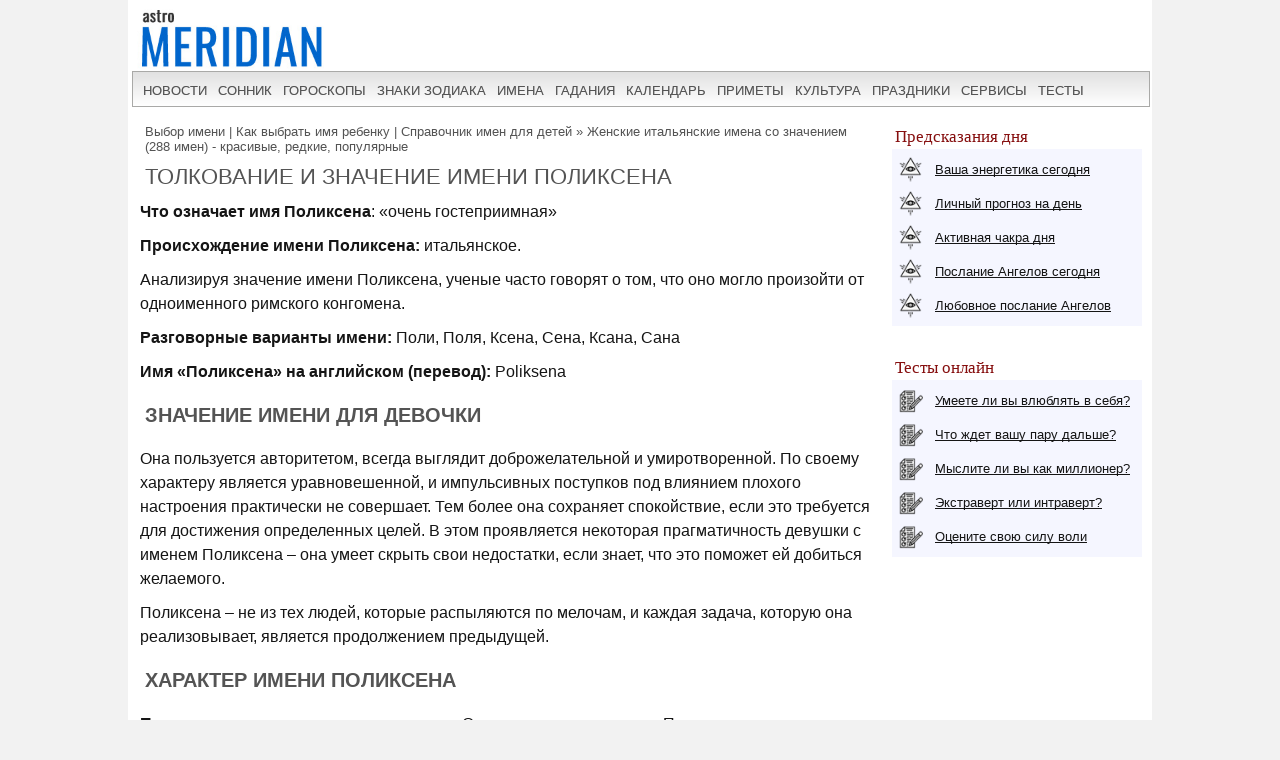

--- FILE ---
content_type: text/html; charset=UTF-8
request_url: https://www.astromeridian.ru/imya/poliksena.html
body_size: 12576
content:
<!DOCTYPE html><html lang="ru"><head><title>Значение имени Поликсена - характер и судьба, что означает имя, его происхождение </title><meta http-equiv="Content-Type" content="text/html; charset=UTF-8" /><meta name="robots" content="noodp" /><meta name="description" content="Имя Поликсена имеет итальянские корни, в переводе на русский оно означает очень гостеприимная." /><meta name="viewport" content="width=device-width, initial-scale=1"/><link rel="stylesheet" href="https://www.astromeridian.ru/assets/templates/styles_new03_09.css" type="text/css" /><meta property="og:url" content="https://www.astromeridian.ru/imya/poliksena.html"/><meta property="og:type" content="website"/><meta property="og:title" content="Значение имени Поликсена - характер и судьба, что означает имя, его происхождение "/><meta property="og:description" content="Имя Поликсена имеет итальянские корни, в переводе на русский оно означает очень гостеприимная."/><meta property="og:image" content="https://www.astromeridian.ru/assets/images/img/sonnik2.jpg"/><link rel="manifest" href="https://www.astromeridian.ru/manifest.json"><link rel="shortcut icon" href="https://www.astromeridian.ru/assets/templates/amv3/favicon.ico" /><link rel="apple-touch-icon" sizes="180x180" href="https://www.astromeridian.ru/assets/images/705/150/apple-touch-icon-180x180.png" /><link rel="icon" type="image/png" href="https://www.astromeridian.ru/assets/images/705/150/favicon-32x32.png" sizes="32x32" /><link rel="icon" type="image/png" href="https://www.astromeridian.ru/assets/images/705/150/favicon-96x96.png" sizes="96x96" /><link rel="icon" type="image/png" href="https://www.astromeridian.ru/assets/images/705/150/android-chrome-192x192.png" sizes="192x192" /><link rel="canonical" href="https://www.astromeridian.ru/imya/poliksena.html" /><script>window.yaContextCb=window.yaContextCb||[]</script><script src="https://yandex.ru/ads/system/context.js" async></script><style>.imn_tr{display:block;margin:10px 20px 10px 20px;}
.imn_tr2{font-size:14px;}
.imn_tr2 p {line-height:1em;padding: 5px;}
.imn_tr2 p:nth-child(2n) { background: #f5f6ff;line-height:1em;padding: 5px;}
#lk_3 h3 {color: #860f0f;font-family:Arial, Helvetica, sans-serif;font-size:20px;}
@media screen and (max-width:480px){
img.centr_img{ width:300px;height: 185px;}}
#tabl_g_2 h3{font-size:18px; color:#860f0f;font-weight: bold;}
#sonnik15_t{display:block;float:none;margin:10px 20px 10px 20px;}
#sonnik15_t a{color:#FFFFFF;text-align:center;width:30px;height:25px;display:block;float:left;background-color:#0066cc;text-transform:capitalize;text-decoration:none;font-size:18px;font-weight:bold;border:1px solid #ffffff;margin:2px 2px 10px 2px;padding-top:5px;}
#sonnik15_t a:hover{width:30px;height:25px;display:block;float:left;background-color:#860f0f;text-transform:capitalize;text-decoration:none;font-size:18px;font-weight:bold;border:1px solid #fff;margin:2px 2px 10px 2px;color:#FFFFFF;}
.names_2_c {margin:10px; padding: 6px 12px 12px; border:double #e5e1cd 4px;background:#faf6e0;line-height: 20px;}
.names_3_c {margin:10px; padding: 6px 12px 12px; background: #f5f6ff;border:double #dfe0ec 4px;line-height: 20px;}
.names_c {columns: 4;}
.names_cv {columns: 3;}
.names_c * {display: inline-block; width: 100%;}
.names_cv * {display: inline-block; width: 100%;}
@media (max-width: 768px) {.names_c {columns: 3;}.names_cv {columns: 2;} }
@media screen and (max-width:480px){
#sonnik15_t{margin:10px 20px 10px 40px;} .names_c {columns: 2;}.names_cv {columns: 1;}}</style><script async type="text/javascript" src="//s.luxcdn.com/t/222328/360_light.js"></script></head><body><div class="uno_main_container"><table class="glavn"><tr><td><header> <div class="container"><a href="https://www.astromeridian.ru/" title="astromeridian.ru"><img src="https://www.astromeridian.ru/assets/templates/amv5/images/head.jpg" class="imgmenu" alt="Astromeridian" /></a> <label for="toggle-1" class="toggle-menu"><span>МЕНЮ</span><ul><li></li> <li></li> <li></li></ul></label> <input type="checkbox" id="toggle-1"> <nav> <ul class="col2"><li><a href="https://www.astromeridian.ru/news.php">новости</a></li><li><a href="https://www.astromeridian.ru/sonnik/">сонник</a></li><li><a href="https://www.astromeridian.ru/goroskop/">гороскопы</a></li><li><a href="https://www.astromeridian.ru/astro/znaki_zodiaka.html">знаки зодиака</a></li><li><a href="https://www.astromeridian.ru/imya/">имена</a></li><li><a href="https://www.astromeridian.ru/guess.php">гадания</a></li><li><a href="https://www.astromeridian.ru/goroskop/lunnyj_kalendar_na_god.html">календарь</a></li><li><a href="https://www.astromeridian.ru/magic/narodnye_primety.html">приметы</a></li><li><a href="https://www.astromeridian.ru/magic/">культура</a></li><li><a href="https://www.astromeridian.ru/poetry/">праздники</a></li><li><a href="https://www.astromeridian.ru/astro/">сервисы</a></li><li><a href="https://www.astromeridian.ru/tests/">тесты</a></li> </ul> </nav> </div></header><script async type='text/javascript' src='//s.luxcdn.com/t/222328/360_light.js'></script><script class='__lxGc__' type='text/javascript'>((__lxGc__=window.__lxGc__||{'s':{},'b':0})['s']['_222328']=__lxGc__['s']['_222328']||{'b':{}})['b']['_728894']={'i':__lxGc__.b++};</script><div id="content" itemscope itemtype="https://schema.org/Article"><div id="main-content"><div id="pathway"><span class="B_crumbBox"><span class="B_firstCrumb"><a class="B_homeCrumb" href="/imya/" title="Удобный подбор имени для мальчиков и девочек по дате рождения, по отчеству и фамилии, по знаку зодиака и церковным святцам. Более 25000 имен: красивые женские и мужские имена со значениям и происхождением. ">Выбор имени | Как выбрать имя ребенку | Справочник имен для детей</a></span> &raquo; <span class="B_lastCrumb"><a class="B_crumb" href="/imya/zhenskie_italjanskie_imena.html" title="Женские итальянские имена и их значение: список современных имен. Как назвать девочку итальянку. Выбор популярного красивого итальянского имени. Список толкований итальянских имен по алфавиту.">Женские итальянские имена со значением (288 имен) - красивые, редкие, популярные</a></span></span></div><h1 itemprop="headline">Толкование и значение имени Поликсена </h1><div id="articleBody" itemprop="articleBody"><p><b>Что означает имя Поликсена</b>: «очень гостеприимная» </p> <p><b>Происхождение имени Поликсена:</b> итальянское.</p><p>Анализируя значение имени Поликсена, ученые часто говорят о том, что оно могло произойти от одноименного римского конгомена.</p> <p><b>Разговорные варианты имени:</b> Поли, Поля, Ксена, Сена, Ксана, Сана</p><p><b>Имя «Поликсена» на английском (перевод): </b> Poliksena</p><h2>Значение имени для девочки</h2><!--noindex--><div id="yandex_rtb_R-A-52397-11"></div><script>window.yaContextCb.push(() => { Ya.Context.AdvManager.render({ "blockId": "R-A-52397-11", "renderTo": "yandex_rtb_R-A-52397-11" })
})</script><!--/noindex--><p>Она пользуется авторитетом, всегда выглядит доброжелательной и умиротворенной. По своему характеру является уравновешенной, и импульсивных поступков под влиянием плохого настроения практически не совершает. Тем более она сохраняет спокойствие, если это требуется для достижения определенных целей. В этом проявляется некоторая прагматичность девушки с именем Поликсена – она умеет скрыть свои недостатки, если знает, что это поможет ей добиться желаемого.</p><p>Поликсена – не из тех людей, которые распыляются по мелочам, и каждая задача, которую она реализовывает, является продолжением предыдущей.</p><h2>Характер имени Поликсена</h2><p><b>Положительная характеристика имени:</b> Одно из основных качеств Поликсены – это коммуникабельность, которая порой даже граничит с болтливостью. Ей рады в любой компании, и Поликсена, где бы ни появилась, практически всегда привлекает к себе внимание.</p> <p><b>Отрицательная характеристика имени:</b> Поликсена – человек эмоциональный и чувственный. Возможно, именно поэтому, она порой может впадать в пессимистические состояния, переживая очередную неудачу. Однако период депрессии длится недолго, и очень скоро Поликсена снова сможет стремиться к поставленным целям, которых у нее, к слову, более чем достаточно.</p> <h2>Судьба имени Поликсена в любви и браке</h2><p><b>Любовь и брак:</b> Зачастую Поликсена четко представляет себе, что сможет сделать ее счастливой. Именно к этому значение имени и начинает стремиться. У нее в меру развито честолюбие, а потому, Поликсена не будет прощать предательство, которое случается в ее жизни достаточно часто из-за чрезмерной доверчивости. При этом, имя Поликсена даже в этом случае не перестает доверять людям и относиться к ним с особой теплотой. Правда, это касается лишь ее друзей и родственников. Дружить Поликсена умеет, но круг ее приятелей ограничен, и она может достаточно долго присматриваться к человеку, прежде чем назвать его своим другом.</p><h2>Таланты, профессия, карьера</h2><p><b>Выбор профессии:</b> В работе Поликсена демонстрирует аналитический ум, развитую интуицию и творческие способности. Порой она предлагает очень смелые идеи, но именно это в ней и ценят руководители. Поликсене стоит избавиться от неуверенности в себе, и это поможет ей реализовывать даже самые сложные проекты, добиваясь успеха. Тем более что у нее имеется такое ценное качество, как трудолюбие.</p> <p><b>Благосостояние:</b> Ради поставленной цели Поликсена точно не пожалеет времени и сил. Она – человек исполнительный, а потому, руководство знает, кому нужно поручить выполнение задачи, если нужен быстрый и качественный результат. Неудивительно, что при этом Поликсена достаточно быстро продвигается по карьерной лестнице.</p><p>Поликсена может стать неплохим руководителем, но сама она намного комфортнее чувствует себя в статусе подчиненного. Ей в любом случае будет удаваться быстро зарабатывать деньги и так же быстро тратить их.</p><p><b>День ангела Поликсены:</b> не отмечается, поскольку имя Поликсена не входит в список католических и православных праздников.</p><div class="author_new">© <a href="https://www.astromeridian.ru/krasnikova_i.php"> Красникова И. В.</a></div><meta itemprop="datePublished" content="2014-03-01T23:44:00+03:00" /><meta itemprop="dateModified" content="2020-05-30T21:56:41+03:00" /><meta itemprop="image" content="https://www.astromeridian.ru/assets/images/img/sonnik2.jpg" /></div><div style="clear: both;"></div><script type="text/javascript" src="https://www.astromeridian.ru/assets/templates/mv/jquery.min.js"></script><script async src="https://yastatic.net/share2/share.js"></script><div id="share"><div class="ya-share2" data-curtain data-shape="round" data-services="messenger,vkontakte,odnoklassniki,telegram,whatsapp,pinterest,skype"></div></div><br /></div></div><div id="right-column"><div class="box_a">Предсказания дня</div><div class="box_d"><div class="str1"><div class="icon"></div> <a href="https://www.astromeridian.ru/astro/jenergija.html">Ваша энергетика сегодня</a></div><div class="str2"><div class="icon"></div> <a href="https://www.astromeridian.ru/astro/lihnii_den.html">Личный прогноз на день</a></div><div class="str3"><div class="icon"></div> <a href="https://www.astromeridian.ru/astro/aktivacija_hakr.html">Активная чакра дня</a></div><div class="str4"><div class="icon"></div> <a href="https://www.astromeridian.ru/astro/magiheskie_poslanija_angelov.html">Послание Ангелов сегодня</a></div><div class="str5"><div class="icon"></div> <a href="https://www.astromeridian.ru/astro/poslanie_angelov.html">Любовное послание Ангелов</a></div></div><div style="clear: both;"></div><br/><div style="clear: both;"></div><div class="box_a">Тесты онлайн</div><div class="box_d"><div class="str6"><div class="icon"></div> <a href="https://www.astromeridian.ru/tests/ps_testi.html?id_test=37">Умеете ли вы влюблять в себя?</a></div><div class="str7"><div class="icon"></div> <a href="https://www.astromeridian.ru/tests/ps_testi.html?id_test=12">Что ждет вашу пару дальше?</a></div><div class="str8"><div class="icon"></div> <a href="https://www.astromeridian.ru/tests/ps_testi.html?id_test=25">Мыслите ли вы как миллионер?</a></div><div class="str9"><div class="icon"></div> <a href="https://www.astromeridian.ru/tests/ps_testi.html?id_test=6">Экстраверт или интраверт?</a></div><div class="str10"><div class="icon"></div> <a href="https://www.astromeridian.ru/tests/ps_testi.html?id_test=31">Оцените свою силу воли</a></div></div><!--noindex--><script async type='text/javascript' src='//s.luxcdn.com/t/222328/360_light.js'></script><script class='__lxGc__' type='text/javascript'>((__lxGc__=window.__lxGc__||{'s':{},'b':0})['s']['_222328']=__lxGc__['s']['_222328']||{'b':{}})['b']['_687992']={'i':__lxGc__.b++};</script><!--/noindex--></div><br class="clear" /><div id="footer"><div id="menubottom"><div class="box"><p>Гороскопы 2026</p><ul><li><a href="https://www.astromeridian.ru/horoscope_na_segodnja.php">Гороскоп на сегодня</a></li><li><a href="https://www.astromeridian.ru/horoscope_na_zavtra.php">Гороскоп на завтра</a></li><li><a href="https://www.astromeridian.ru/horoscope_na_nedelju.php">Гороскоп на неделю</a></li><li><a href="https://www.astromeridian.ru/goroskop/goroskop-na-mecias-2026.html">Гороскопы по месяцам</a></li><li><a href="https://www.astromeridian.ru/goroskop/goroskop-na-2026.html">Гороскопы для знаков</a></li><li><a href="https://www.astromeridian.ru/goroskop/astrology-2026.html">Астрокалендарь</a></li><li><a href="https://www.astromeridian.ru/goroskop/retro-planeti-2026.html">Ретро планеты </a></li></ul></div><div class="box"><p>Луна 2026</p><ul><li><a href="https://www.astromeridian.ru/goroskop/lunnyj_kalendar_na_god.html">Луна сегодня</a></li><li><a href="https://www.astromeridian.ru/goroskop/lunniy-kalendar-2026.html">Лунный календарь</a></li><li><a href="https://www.astromeridian.ru/goroskop/fazi_luni.html">Лунные фазы</a></li><li><a href="https://www.astromeridian.ru/goroskop/lunnyj_kalendar_strijki_volos.html">Календарь стрижек</a></li><li><a href="https://www.astromeridian.ru/goroskop/lunnyj_kalendar_ogorodnika.html">Календарь садовода</a></li><li><a href="https://www.astromeridian.ru/goroskop/lunnii_kalendar_pokupki.html">Календарь покупок</a></li><li><a href="https://www.astromeridian.ru/goroskop/zatmeniya2026.html">Затмения года</a></li></ul></div><div class="box"><p>Календари 2026</p><ul><li><a href="https://www.astromeridian.ru/poetry/"> Праздники сегодня и завтра</a></li><li><a href="https://www.astromeridian.ru/poetry/proizvodstvennyj-kalendar-2026.html">Выходные и рабочие дни</a></li><li><a href="https://www.astromeridian.ru/poetry/dni-gorodov.html">Дни городов РФ</a></li><li><a href="https://www.astromeridian.ru/poetry/cerkovnye_prazdniki.html">Церковный календарь</a></li><li><a href="https://www.astromeridian.ru/magic/narodny_kalendar.html">Народный календарь</a></li><li><a href="https://www.astromeridian.ru/magic/narodny_kalendar.html">Языческий календарь </a></li><li><a href="https://www.astromeridian.ru/poetry/pozdravlenia.html">Сборник поздравлений</a></li><li><a href="https://www.astromeridian.ru/poetry/kogda_prazdniki.html">Сборник праздников</a></li></ul></div><div class="box"><p>Онлайн оракул</p><ul><li><a href="https://www.astromeridian.ru/sonnik/">Cонник с поиском</a></li><li><a href="https://www.astromeridian.ru/guess.php">Гадания (все)</a></li><li><a href="https://www.astromeridian.ru/tests/">Тесты (разные)</a></li><li><a href="https://www.astromeridian.ru/solnehnii_goroskop.php">Солнечный код дня</a></li><li><a href="https://www.astromeridian.ru/astro/astrology.html">Предсказания</a></li><li><a href="https://www.astromeridian.ru/sc_n_year_pre.php">Нумерология на год</a></li><li><a href="https://www.astromeridian.ru/sc_n_mdays_pre.php">Нумерология на день</a></li></ul></div><div class="box"><p>Библиотека </p><ul><li><a href="https://www.astromeridian.ru/imya/">Имена</a></li><li><a href="https://www.astromeridian.ru/astro/">Астрология</a></li><li><a href="https://www.astromeridian.ru/astro/znach_chisel.html">Нумерология</a></li><li><a href="https://www.astromeridian.ru/magic/rituali-obryadi.html">Ритуалы и обряды</a></li><li><a href="https://www.astromeridian.ru/magic/zagovor.html">Молитвы и заговоры</a></li><li><a href="https://www.astromeridian.ru/magic/mifologija.html">Мифология</a></li><li><a href="https://www.astromeridian.ru/magic/tradicii-i-rituali.html">Традиции</a></li><li><a href="https://www.astromeridian.ru/magic/primeti.html">Приметы</a></li><li><a href="https://www.astromeridian.ru/magic/amulet-talisman.html">Талисманы</a></li><li><a href="https://www.astromeridian.ru/magic/slovar.html">Эзо словарь</a></li></ul></div><div style="clear: both;"></div><div class="kn_footer2"><div class="kn_f3"><a href="https://vk.com/club38024198" title="vk.com"><svg xmlns="http://www.w3.org/2000/svg" x="0px" y="0px"
width="30" height="30"
viewBox="0 0 30 30"
style=" fill:#000000;"> <path d="M 6 4 C 4.895 4 4 4.895 4 6 L 4 24 C 4 25.105 4.895 26 6 26 L 24 26 C 25.105 26 26 25.105 26 24 L 26 6 C 26 4.895 25.105 4 24 4 L 6 4 z M 11 9 L 14.890625 9 C 16.091625 9 18.990234 9.0355312 18.990234 11.519531 C 18.990234 12.999531 17.979531 13.649844 17.519531 13.839844 L 17.519531 13.900391 C 18.708531 13.900391 20 15.144531 20 16.519531 C 20 17.999531 19.375391 20 15.400391 20 L 11 20 L 11 9 z M 14 11 L 14 13 C 14 13 14.918266 12.990234 15.072266 12.990234 C 15.931266 12.990234 16 12.246359 16 12.068359 C 16 11.953359 15.994063 11 15.039062 11 L 14 11 z M 14 15 L 14 18 C 14 18 15.25 17.978516 15.5 17.978516 C 16.797 17.978516 17 16.867797 17 16.466797 C 17 15.856797 16.672875 15.011719 15.546875 15.011719 C 15.278875 15.011719 14 15 14 15 z"></path></svg></a> <a href="https://ru.pinterest.com/astromeridianru/" title="pinterest"><svg xmlns="http://www.w3.org/2000/svg" x="0px" y="0px"
width="30" height="30"
viewBox="0 0 30 30"
style=" fill:#000000;"> <path d="M15,3C8.373,3,3,8.373,3,15c0,5.084,3.163,9.426,7.627,11.174c-0.105-0.949-0.2-2.406,0.042-3.442 c0.218-0.936,1.407-5.965,1.407-5.965s-0.359-0.719-0.359-1.781c0-1.669,0.967-2.914,2.171-2.914c1.024,0,1.518,0.769,1.518,1.69 c0,1.03-0.655,2.569-0.994,3.995c-0.283,1.195,0.599,2.169,1.777,2.169c2.133,0,3.772-2.249,3.772-5.495 c0-2.873-2.064-4.882-5.012-4.882c-3.414,0-5.418,2.561-5.418,5.208c0,1.031,0.397,2.137,0.893,2.739 c0.098,0.119,0.112,0.223,0.083,0.344c-0.091,0.379-0.293,1.194-0.333,1.361c-0.052,0.22-0.174,0.266-0.401,0.16 c-1.499-0.698-2.436-2.889-2.436-4.649c0-3.785,2.75-7.262,7.929-7.262c4.163,0,7.398,2.966,7.398,6.931 c0,4.136-2.608,7.464-6.227,7.464c-1.216,0-2.359-0.632-2.75-1.378c0,0-0.602,2.291-0.748,2.853 c-0.271,1.042-1.002,2.349-1.492,3.146C12.57,26.812,13.763,27,15,27c6.627,0,12-5.373,12-12S21.627,3,15,3z"></path></svg></a><a href="https://ok.ru/astromeridian/" title="ok.ru"><svg xmlns="http://www.w3.org/2000/svg" x="0px" y="0px"
width="30" height="30"
viewBox="0 0 30 30"
style=" fill:#000000;"> <path d="M 6 4 C 4.895 4 4 4.895 4 6 L 4 24 C 4 25.105 4.895 26 6 26 L 24 26 C 25.105 26 26 25.105 26 24 L 26 6 C 26 4.895 25.105 4 24 4 L 6 4 z M 14.998047 7 C 17.325047 7 19.216797 8.89275 19.216797 11.21875 C 19.216797 13.54475 17.324047 15.433594 14.998047 15.433594 C 12.672047 15.433594 10.78125 13.541797 10.78125 11.216797 C 10.78125 8.8907969 12.672047 6.999 14.998047 7 z M 14.998047 9.5195312 C 14.063047 9.5195312 13.302734 10.280797 13.302734 11.216797 C 13.302734 12.151797 14.063047 12.912109 14.998047 12.912109 C 15.934047 12.912109 16.695312 12.151797 16.695312 11.216797 C 16.695312 10.280797 15.934047 9.5195312 14.998047 9.5195312 z M 11.794922 15.46875 C 11.948937 15.493813 12.099734 15.550172 12.240234 15.638672 C 13.917234 16.694672 16.080766 16.694672 17.759766 15.638672 C 18.320766 15.284672 19.061062 15.453625 19.414062 16.015625 C 19.766063 16.577625 19.599109 17.320828 19.037109 17.673828 C 18.296109 18.138828 17.49025 18.468203 16.65625 18.658203 L 18.949219 20.951172 C 19.418219 21.419172 19.418219 22.179438 18.949219 22.648438 C 18.480219 23.117438 17.720953 23.117437 17.251953 22.648438 L 15 20.396484 L 12.748047 22.648438 C 12.513047 22.883437 12.205438 23 11.898438 23 C 11.591437 23 11.285781 22.883437 11.050781 22.648438 C 10.581781 22.180438 10.580828 21.418219 11.048828 20.949219 L 13.341797 18.658203 C 12.506797 18.468203 11.701937 18.136875 10.960938 17.671875 C 10.399938 17.318875 10.231938 16.577625 10.585938 16.015625 C 10.850687 15.594125 11.332875 15.393562 11.794922 15.46875 z"></path></svg></a><a href="https://t.me/astromeridian" title="telegram"><svg xmlns="http://www.w3.org/2000/svg" x="0px" y="0px"
width="30" height="30"
viewBox="0 0 30 30"
style=" fill:#000000;"><path d="M 25.154297 3.984375 C 24.829241 3.998716 24.526384 4.0933979 24.259766 4.2011719 C 24.010014 4.3016357 23.055766 4.7109106 21.552734 5.3554688 C 20.048394 6.0005882 18.056479 6.855779 15.931641 7.7695312 C 11.681964 9.5970359 6.9042108 11.654169 4.4570312 12.707031 C 4.3650097 12.746607 4.0439208 12.849183 3.703125 13.115234 C 3.3623292 13.381286 3 13.932585 3 14.546875 C 3 15.042215 3.2360676 15.534319 3.5332031 15.828125 C 3.8303386 16.121931 4.144747 16.267067 4.4140625 16.376953 C 5.3912284 16.775666 8.4218473 18.015862 8.9941406 18.25 C 9.195546 18.866983 10.29249 22.222526 10.546875 23.044922 C 10.714568 23.587626 10.874198 23.927519 11.082031 24.197266 C 11.185948 24.332139 11.306743 24.45034 11.453125 24.542969 C 11.511635 24.579989 11.575789 24.608506 11.640625 24.634766 L 11.644531 24.636719 C 11.659471 24.642719 11.67235 24.652903 11.6875 24.658203 C 11.716082 24.668202 11.735202 24.669403 11.773438 24.677734 C 11.925762 24.726927 12.079549 24.757812 12.216797 24.757812 C 12.80196 24.757814 13.160156 24.435547 13.160156 24.435547 L 13.181641 24.419922 L 16.191406 21.816406 L 19.841797 25.269531 C 19.893193 25.342209 20.372542 26 21.429688 26 C 22.057386 26 22.555319 25.685026 22.875 25.349609 C 23.194681 25.014192 23.393848 24.661807 23.478516 24.21875 L 23.478516 24.216797 C 23.557706 23.798129 26.921875 6.5273437 26.921875 6.5273438 L 26.916016 6.5507812 C 27.014496 6.1012683 27.040303 5.6826405 26.931641 5.2695312 C 26.822973 4.8564222 26.536648 4.4608905 26.181641 4.2480469 C 25.826669 4.0352506 25.479353 3.9700339 25.154297 3.984375 z M 24.966797 6.0742188 C 24.961997 6.1034038 24.970391 6.0887279 24.962891 6.1230469 L 24.960938 6.1347656 L 24.958984 6.1464844 C 24.958984 6.1464844 21.636486 23.196371 21.513672 23.845703 C 21.522658 23.796665 21.481573 23.894167 21.439453 23.953125 C 21.379901 23.91208 21.257812 23.859375 21.257812 23.859375 L 21.238281 23.837891 L 16.251953 19.121094 L 12.726562 22.167969 L 13.775391 17.96875 C 13.775391 17.96875 20.331562 11.182109 20.726562 10.787109 C 21.044563 10.471109 21.111328 10.360953 21.111328 10.251953 C 21.111328 10.105953 21.035234 10 20.865234 10 C 20.712234 10 20.506484 10.14875 20.396484 10.21875 C 18.963383 11.132295 12.671823 14.799141 9.8515625 16.439453 C 9.4033769 16.256034 6.2896636 14.981472 5.234375 14.550781 C 5.242365 14.547281 5.2397349 14.548522 5.2480469 14.544922 C 7.6958673 13.491784 12.47163 11.434667 16.720703 9.6074219 C 18.84524 8.6937992 20.838669 7.8379587 22.341797 7.1933594 C 23.821781 6.5586849 24.850125 6.1218894 24.966797 6.0742188 z"></path></svg></a> </div></div><div style="clear: both;"></div><div class="ffttrr" style="background:#EBEBEB; width:100%; padding:15px;"><div style="clear: both;"></div><img src="https://www.astromeridian.ru/assets/templates/amv5/images/logo.jpg" width="60" height="50" alt="Логотип" class="indexpage_m3" />© <a href="https://www.astromeridian.ru">AstroMeridian.ru</a>, 2006–2025. Возрастная категория сайта: <span class="ogr">12+</span> <br />Сетевое издание (сайт) зарегистрировано Федеральной службой по надзору в сфере связи, информационных технологий и массовых коммуникаций (Роскомнадзор) 23.05.2019. Свидетельство о регистрации СМИ ЭЛ № ФС 77 - 75795<br />Главный редактор и учредитель: Муравьева Л.В. Адрес редакции: 355018, Россия, г. Ставрополь, пр-д Черноморский, д. 29<br />
Телефон редакции: +7 928 827-76-37 Электронная почта: admin@astromeridian.ru<br />Все права защищены. При полном или частичном использовании материалов ссылка на AstroMeridian.ru обязательна (в интернете - гиперссылка).<br /><ul class="footer_menu"><li><a href="https://www.astromeridian.ru/about.php">Редакция</a></li><li><a href="https://www.astromeridian.ru/contacts.php">Контакты</a></li><li><a href="https://www.astromeridian.ru/law.php">Пользовательское соглашение</a></li></ul><br /><div style="clear: both;"></div><!--noindex--><script>btn.onclick = function(){ pText.classList.toggle('hideText'); this.innerHTML.indexOf('ДОБАВИТЬ ') >-1 ? this.innerHTML = "ДОБАВИТЬ КОММЕНТАРИЙ" : this.innerHTML ="ДОБАВИТЬ КОММЕНТАРИЙ";
}</script><!--/noindex--><div class="counter_footer"><div class="counter_f1"><!--LiveInternet counter--><script>new Image().src = "https://counter.yadro.ru/hit?r"+
escape(document.referrer)+((typeof(screen)=="undefined")?"":
";s"+screen.width+"*"+screen.height+"*"+(screen.colorDepth?
screen.colorDepth:screen.pixelDepth))+";u"+escape(document.URL)+
";h"+escape(document.title.substring(0,150))+
";"+Math.random();</script><!--/LiveInternet--></div><div class="counter_f2"><!-- Yandex.Metrika informer --><a href="https://metrika.yandex.ru/stat/?id=36793355&amp;from=informer"
target="_blank" rel="nofollow"><img src="https://informer.yandex.ru/informer/36793355/3_0_ECECECFF_CCCCCCFF_0_uniques"
style="width:88px; height:31px; border:0;" alt="Яндекс.Метрика" title="Яндекс.Метрика: данные за сегодня (просмотры, визиты и уникальные посетители)" class="ym-advanced-informer" data-cid="36793355" data-lang="ru" /></a><!-- /Yandex.Metrika informer --><!-- Yandex.Metrika counter --><script type="text/javascript" > (function(m,e,t,r,i,k,a){m[i]=m[i]||function(){(m[i].a=m[i].a||[]).push(arguments)}; m[i].l=1*new Date();k=e.createElement(t),a=e.getElementsByTagName(t)[0],k.async=1,k.src=r,a.parentNode.insertBefore(k,a)}) (window, document, "script", "https://mc.yandex.ru/metrika/tag.js", "ym"); ym(36793355, "init", { clickmap:true, trackLinks:true, accurateTrackBounce:true });</script><noscript><div><img src="https://mc.yandex.ru/watch/36793355" style="position:absolute; left:-9999px;" alt="" /></div></noscript><!-- /Yandex.Metrika counter --></div></div></div> </div></div></td></tr></table></div><script type="text/javascript">!function(e,n,t){function s(e,n){return typeof e===n}function o(){var e,n,t,o,a,i,l;for(var r in d)if(d.hasOwnProperty(r)){if(e=[],n=d[r],n.name&&(e.push(n.name.toLowerCase()),n.options&&n.options.aliases&&n.options.aliases.length))for(t=0;t<n.options.aliases.length;t++)e.push(n.options.aliases[t].toLowerCase());for(o=s(n.fn,"function")?n.fn():n.fn,a=0;a<e.length;a++)i=e[a],l=i.split("."),1===l.length?Modernizr[l[0]]=o:(!Modernizr[l[0]]||Modernizr[l[0]]instanceof Boolean||(Modernizr[l[0]]=new Boolean(Modernizr[l[0]])),Modernizr[l[0]][l[1]]=o),f.push((o?"":"no-")+l.join("-"))}}function a(e){var n=p.className,t=Modernizr._config.classPrefix||"";if(u&&(n=n.baseVal),Modernizr._config.enableJSClass){var s=new RegExp("(^|\\s)"+t+"no-js(\\s|$)");n=n.replace(s,"$1"+t+"js$2")}Modernizr._config.enableClasses&&(n+=" "+t+e.join(" "+t),u?p.className.baseVal=n:p.className=n)}function i(){return"function"!=typeof n.createElement?n.createElement(arguments[0]):u?n.createElementNS.call(n,"http://www.w3.org/2000/svg",arguments[0]):n.createElement.apply(n,arguments)}function l(){var e=n.body;return e||(e=i(u?"svg":"body"),e.fake=!0),e}function r(e,t,s,o){var a,r,f,d,c="modernizr",u=i("div"),h=l();if(parseInt(s,10))for(;s--;)f=i("div"),f.id=o?o[s]:c+(s+1),u.appendChild(f);return a=i("style"),a.type="text/css",a.id="s"+c,(h.fake?h:u).appendChild(a),h.appendChild(u),a.styleSheet?a.styleSheet.cssText=e:a.appendChild(n.createTextNode(e)),u.id=c,h.fake&&(h.style.background="",h.style.overflow="hidden",d=p.style.overflow,p.style.overflow="hidden",p.appendChild(h)),r=t(u,e),h.fake?(h.parentNode.removeChild(h),p.style.overflow=d,p.offsetHeight):u.parentNode.removeChild(u),!!r}var f=[],d=[],c={_version:"3.3.1",_config:{classPrefix:"",enableClasses:!0,enableJSClass:!0,usePrefixes:!0},_q:[],on:function(e,n){var t=this;setTimeout(function(){n(t[e])},0)},addTest:function(e,n,t){d.push({name:e,fn:n,options:t})},addAsyncTest:function(e){d.push({name:null,fn:e})}},Modernizr=function(){};Modernizr.prototype=c,Modernizr=new Modernizr;var p=n.documentElement,u="svg"===p.nodeName.toLowerCase(),h=c._config.usePrefixes?" -webkit- -moz- -o- -ms- ".split(" "):["",""];c._prefixes=h;c.testStyles=r;o(),a(f),delete c.addTest,delete c.addAsyncTest;for(var m=0;m<Modernizr._q.length;m++)Modernizr._q[m]();e.Modernizr=Modernizr}(window,document);</script><script type="text/javascript">function addLink() { var body_element = document.getElementsByTagName('body')[0]; var selection; selection = window.getSelection(); var pagelink = " Скопировано с сайта: <a href='https://www.astromeridian.ru/imya/'>https://www.astromeridian.ru/imya/</a>"; var copytext = selection + pagelink; var newdiv = document.createElement('div'); newdiv.style.position='absolute'; newdiv.style.left='-99999px'; body_element.appendChild(newdiv); newdiv.innerHTML = copytext; selection.selectAllChildren(newdiv); window.setTimeout(function() { body_element.removeChild(newdiv); },0);
}
document.oncopy = addLink;</script></body></html>